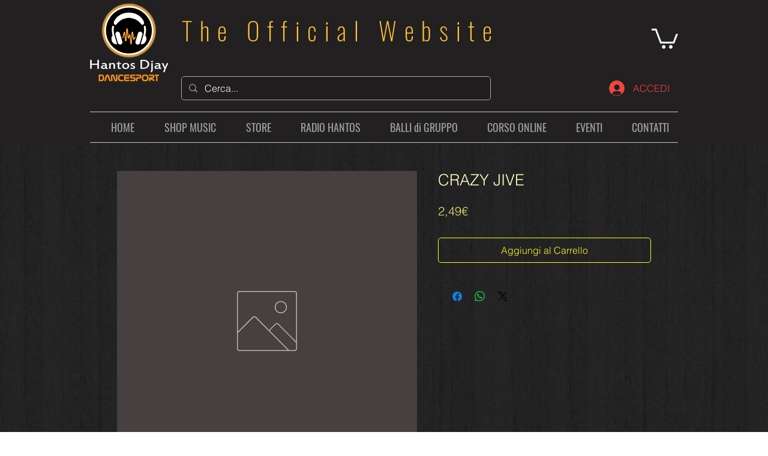

--- FILE ---
content_type: text/html; charset=utf-8
request_url: https://www.google.com/recaptcha/api2/aframe
body_size: 268
content:
<!DOCTYPE HTML><html><head><meta http-equiv="content-type" content="text/html; charset=UTF-8"></head><body><script nonce="ePH0T9s3bBXJwHCoUCLvNQ">/** Anti-fraud and anti-abuse applications only. See google.com/recaptcha */ try{var clients={'sodar':'https://pagead2.googlesyndication.com/pagead/sodar?'};window.addEventListener("message",function(a){try{if(a.source===window.parent){var b=JSON.parse(a.data);var c=clients[b['id']];if(c){var d=document.createElement('img');d.src=c+b['params']+'&rc='+(localStorage.getItem("rc::a")?sessionStorage.getItem("rc::b"):"");window.document.body.appendChild(d);sessionStorage.setItem("rc::e",parseInt(sessionStorage.getItem("rc::e")||0)+1);localStorage.setItem("rc::h",'1770046532265');}}}catch(b){}});window.parent.postMessage("_grecaptcha_ready", "*");}catch(b){}</script></body></html>